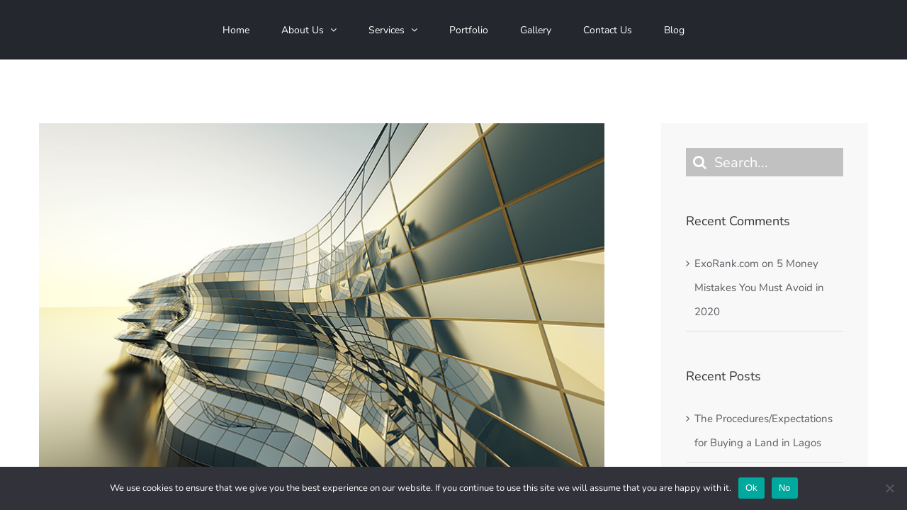

--- FILE ---
content_type: text/css
request_url: https://www.vandrpartners.com/wp-content/plugins/amo-team-showcase/public/css/amo-team-showcase-public.css?ver=1.1.4
body_size: 5518
content:
/**
 * Most of the CSS (excluding the generated ones by plugin options)
 * for public functionality is included in this file.
 */
/*==================================================================
▐	0. INITIAL SETTINGS
===================================================================*/
/*==================================================================
▐	1. BASE
===================================================================*/
@font-face {
  font-family: 'amo-team-public-icons';
  src: url('../fonts/amo-team-public-icons.eot?68285626');
  src: url('../fonts/amo-team-public-icons.eot?68285626#iefix') format('embedded-opentype'), url('../fonts/amo-team-public-icons.woff2?68285626') format('woff2'), url('../fonts/amo-team-public-icons.woff?68285626') format('woff'), url('../fonts/amo-team-public-icons.ttf?68285626') format('truetype'), url('../fonts/amo-team-public-icons.svg?68285626#amo-team-public-icons') format('svg');
  font-weight: normal;
  font-style: normal;
}
[class^="amoteam-icon-"]:before,
[class*=" amoteam-icon-"]:before {
  font-family: "amo-team-public-icons";
  font-style: normal;
  font-weight: normal;
  speak: none;
  display: inline-block;
  text-decoration: inherit;
  width: 1em;
  margin-right: .2em;
  text-align: center;
  /* opacity: .8; */
  /* For safety - reset parent styles, that can break glyph codes*/
  font-variant: normal;
  text-transform: none;
  /* fix buttons height, for twitter bootstrap */
  line-height: 1em;
  /* Animation center compensation - margins should be symmetric */
  /* remove if not needed */
  margin-left: .2em;
  /* you can be more comfortable with increased icons size */
  /* font-size: 120%; */
  /* Font smoothing. That was taken from TWBS */
  -webkit-font-smoothing: antialiased;
  -moz-osx-font-smoothing: grayscale;
  /* Uncomment for 3D effect */
  /* text-shadow: 1px 1px 1px rgba(127, 127, 127, 0.3); */
}
.amoteam-icon-hover-info:before {
  content: '\e800';
}
/* '' */
.amoteam-icon-hover-link:before {
  content: '\e801';
}
/* '' */
.amoteam-icon-close:before {
  content: '\e80c';
}
/* '' */
.amoteam-icon-flickr:before {
  content: '\e802';
}
/* '' */
.amoteam-icon-soundcloud:before {
  content: '\e803';
}
/* '' */
.amoteam-icon-website:before {
  content: '\e804';
}
/* '' */
.amoteam-icon-twitter:before {
  content: '\f099';
}
/* '' */
.amoteam-icon-facebook:before {
  content: '\f09a';
}
/* '' */
.amoteam-icon-github:before {
  content: '\f09b';
}
/* '' */
.amoteam-icon-gplus:before {
  content: '\f0d5';
}
/* '' */
.amoteam-icon-linkedin:before {
  content: '\f0e1';
}
/* '' */
.amoteam-icon-youtube:before {
  content: '\f167';
}
/* '' */
.amoteam-icon-instagram:before {
  content: '\f16d';
}
/* '' */
.amoteam-icon-tumblr:before {
  content: '\f173';
}
/* '' */
.amoteam-icon-dribbble:before {
  content: '\f17d';
}
/* '' */
.amoteam-icon-skype:before {
  content: '\f17e';
}
/* '' */
.amoteam-icon-vk:before {
  content: '\f189';
}
/* '' */
.amoteam-icon-behance:before {
  content: '\f1b4';
}
/* '' */
.amoteam-icon-steam:before {
  content: '\f1b6';
}
/* '' */
.amoteam-icon-twitch:before {
  content: '\f1e8';
}
/* '' */
.amoteam-icon-pinterest:before {
  content: '\f231';
}
/* '' */
.amoteam-icon-vimeo:before {
  content: '\f27d';
}
/* '' */
.amoteam-icon-reddit:before {
  content: '\f281';
}
/* '' */
/*==================================================================
▐	2. LAYOUT
===================================================================*/
/*  2.1 Layout Helpers
-------------------------------------------------------------------*/
.amoteam-clearfix:before,
.amoteam-clearfix:after {
  content: " ";
  display: table;
}
.amoteam-clearfix:after {
  clear: both;
}
/*  2.2 Layout
-------------------------------------------------------------------*/
[class^="amoteam"] {
  box-sizing: border-box !important;
}
.amoteam-center-block {
  display: block;
  margin-right: auto;
  margin-left: auto;
}
/*==================================================================
▐	3. MODULES
===================================================================*/
/* Magnific Popup CSS */
.amoteam-modal.mfp-bg {
  top: 0;
  left: 0;
  width: 100%;
  height: 100%;
  z-index: 1042;
  overflow: hidden;
  position: fixed;
  background: #0b0b0b;
  opacity: 0.8; }

.mfp-wrap {
  top: 0;
  left: 0;
  width: 100%;
  height: 100%;
  z-index: 1043;
  position: fixed;
  outline: none !important;
  -webkit-backface-visibility: hidden; }

.mfp-container {
  text-align: center;
  position: absolute;
  width: 100%;
  height: 100%;
  left: 0;
  top: 0;
  padding: 0 8px;
  box-sizing: border-box; }

.mfp-container:before {
  content: '';
  display: inline-block;
  height: 100%;
  vertical-align: middle; }

.mfp-align-top .mfp-container:before {
  display: none; }

.mfp-content {
  position: relative;
  display: inline-block;
  vertical-align: middle;
  margin: 0 auto;
  text-align: left;
  z-index: 1045; }

.mfp-inline-holder .mfp-content,
.mfp-ajax-holder .mfp-content {
  width: 100%;
  cursor: auto; }

.mfp-ajax-cur {
  cursor: progress; }

.mfp-zoom-out-cur, .mfp-zoom-out-cur .mfp-image-holder .mfp-close {
  cursor: zoom-out; }

.mfp-zoom {
  cursor: pointer;
  cursor: zoom-in; }

.mfp-auto-cursor .mfp-content {
  cursor: auto; }

.mfp-close,
.mfp-arrow,
.mfp-preloader,
.mfp-counter {
  -webkit-user-select: none;
  -moz-user-select: none;
  -ms-user-select: none;
      user-select: none; }

.mfp-loading.mfp-figure {
  display: none; }

.mfp-hide {
  display: none !important; }

.mfp-preloader {
  color: #CCC;
  position: absolute;
  top: 50%;
  width: auto;
  text-align: center;
  margin-top: -0.8em;
  left: 8px;
  right: 8px;
  z-index: 1044; }
  .mfp-preloader a {
    color: #CCC; }
    .mfp-preloader a:hover {
      color: #FFF; }

.mfp-s-ready .mfp-preloader {
  display: none; }

.mfp-s-error .mfp-content {
  display: none; }

button.mfp-close,
button.mfp-arrow {
  overflow: visible;
  cursor: pointer;
  background: transparent;
  border: 0;
  -webkit-appearance: none;
  display: block;
  outline: none;
  padding: 0;
  z-index: 1046;
  box-shadow: none;
  -ms-touch-action: manipulation;
      touch-action: manipulation; }

button::-moz-focus-inner {
  padding: 0;
  border: 0; }

.mfp-close {
  width: 44px;
  height: 44px;
  line-height: 44px;
  position: absolute;
  right: 0;
  top: 0;
  text-decoration: none;
  text-align: center;
  opacity: 0.65;
  padding: 0 0 18px 10px;
  color: #FFF;
  font-style: normal;
  font-size: 28px;
  font-family: Arial, Baskerville, monospace; }
  .mfp-close:hover,
  .mfp-close:focus {
    opacity: 1; }
  .mfp-close:active {
    top: 1px; }

.mfp-close-btn-in .mfp-close {
  color: #333; }

.mfp-image-holder .mfp-close,
.mfp-iframe-holder .mfp-close {
  color: #FFF;
  right: -6px;
  text-align: right;
  padding-right: 6px;
  width: 100%; }

.mfp-counter {
  position: absolute;
  top: 0;
  right: 0;
  color: #CCC;
  font-size: 12px;
  line-height: 18px;
  white-space: nowrap; }

.mfp-arrow {
  position: absolute;
  opacity: 0.65;
  margin: 0;
  top: 50%;
  margin-top: -55px;
  padding: 0;
  width: 90px;
  height: 110px;
  -webkit-tap-highlight-color: transparent; }
  .mfp-arrow:active {
    margin-top: -54px; }
  .mfp-arrow:hover,
  .mfp-arrow:focus {
    opacity: 1; }
  .mfp-arrow:before,
  .mfp-arrow:after {
    content: '';
    display: block;
    width: 0;
    height: 0;
    position: absolute;
    left: 0;
    top: 0;
    margin-top: 35px;
    margin-left: 35px;
    border: medium inset transparent; }
  .mfp-arrow:after {
    border-top-width: 13px;
    border-bottom-width: 13px;
    top: 8px; }
  .mfp-arrow:before {
    border-top-width: 21px;
    border-bottom-width: 21px;
    opacity: 0.7; }

.mfp-arrow-left {
  left: 0; }
  .mfp-arrow-left:after {
    border-right: 17px solid #FFF;
    margin-left: 31px; }
  .mfp-arrow-left:before {
    margin-left: 25px;
    border-right: 27px solid #3F3F3F; }

.mfp-arrow-right {
  right: 0; }
  .mfp-arrow-right:after {
    border-left: 17px solid #FFF;
    margin-left: 39px; }
  .mfp-arrow-right:before {
    border-left: 27px solid #3F3F3F; }

.mfp-iframe-holder {
  padding-top: 40px;
  padding-bottom: 40px; }
  .mfp-iframe-holder .mfp-content {
    line-height: 0;
    width: 100%;
    max-width: 900px; }
  .mfp-iframe-holder .mfp-close {
    top: -40px; }

.mfp-iframe-scaler {
  width: 100%;
  height: 0;
  overflow: hidden;
  padding-top: 56.25%; }
  .mfp-iframe-scaler iframe {
    position: absolute;
    display: block;
    top: 0;
    left: 0;
    width: 100%;
    height: 100%;
    box-shadow: 0 0 8px rgba(0, 0, 0, 0.6);
    background: #000; }

/* Main image in popup */
img.mfp-img {
  width: auto;
  max-width: 100%;
  height: auto;
  display: block;
  line-height: 0;
  box-sizing: border-box;
  padding: 40px 0 40px;
  margin: 0 auto; }

/* The shadow behind the image */
.mfp-figure {
  line-height: 0; }
  .mfp-figure:after {
    content: '';
    position: absolute;
    left: 0;
    top: 40px;
    bottom: 40px;
    display: block;
    right: 0;
    width: auto;
    height: auto;
    z-index: -1;
    box-shadow: 0 0 8px rgba(0, 0, 0, 0.6);
    background: #444; }
  .mfp-figure small {
    color: #BDBDBD;
    display: block;
    font-size: 12px;
    line-height: 14px; }
  .mfp-figure figure {
    margin: 0; }

.mfp-bottom-bar {
  margin-top: -36px;
  position: absolute;
  top: 100%;
  left: 0;
  width: 100%;
  cursor: auto; }

.mfp-title {
  text-align: left;
  line-height: 18px;
  color: #F3F3F3;
  word-wrap: break-word;
  padding-right: 36px; }

.mfp-image-holder .mfp-content {
  max-width: 100%; }

.mfp-gallery .mfp-image-holder .mfp-figure {
  cursor: pointer; }

@media screen and (max-width: 800px) and (orientation: landscape), screen and (max-height: 300px) {
  /**
       * Remove all paddings around the image on small screen
       */
  .mfp-img-mobile .mfp-image-holder {
    padding-left: 0;
    padding-right: 0; }
  .mfp-img-mobile img.mfp-img {
    padding: 0; }
  .mfp-img-mobile .mfp-figure:after {
    top: 0;
    bottom: 0; }
  .mfp-img-mobile .mfp-figure small {
    display: inline;
    margin-left: 5px; }
  .mfp-img-mobile .mfp-bottom-bar {
    background: rgba(0, 0, 0, 0.6);
    bottom: 0;
    margin: 0;
    top: auto;
    padding: 3px 5px;
    position: fixed;
    box-sizing: border-box; }
    .mfp-img-mobile .mfp-bottom-bar:empty {
      padding: 0; }
  .mfp-img-mobile .mfp-counter {
    right: 5px;
    top: 3px; }
  .mfp-img-mobile .mfp-close {
    top: 0;
    right: 0;
    width: 35px;
    height: 35px;
    line-height: 35px;
    background: rgba(0, 0, 0, 0.6);
    position: fixed;
    text-align: center;
    padding: 0; } }

@media all and (max-width: 900px) {
  .mfp-arrow {
    -webkit-transform: scale(0.75);
    -ms-transform: scale(0.75);
        transform: scale(0.75); }
  .mfp-arrow-left {
    -webkit-transform-origin: 0;
    -ms-transform-origin: 0;
        transform-origin: 0; }
  .mfp-arrow-right {
    -webkit-transform-origin: 100%;
    -ms-transform-origin: 100%;
        transform-origin: 100%; }
  .mfp-container {
    padding-left: 6px;
    padding-right: 6px; } }

/*  3.1 Buttons
-------------------------------------------------------------------*/
.amoteam-btn {
  border: none;
  background: none;
  box-shadow: none;
  text-decoration: none;
  cursor: pointer;
  -webkit-transition: all 0.2s ease-out;
  transition: all 0.2s ease-out;
}
.amoteam-btn:focus,
.amoteam-btn:active,
.amoteam-btn:hover {
  outline: none !important;
  border: none !important;
  box-shadow: none !important;
}
.amoteam-btn-rc-square {
  position: absolute;
  top: 0;
  right: 0;
  padding: 0;
  border-radius: 0;
}
.amoteam-btn-panel-close {
  height: 40px;
  width: 40px;
}
/*  3.1 Member Tiles
-------------------------------------------------------------------*/
.amoteam-tiles {
  position: relative;
  overflow: hidden;
  margin: 0 !important;
  padding: 0 !important;
  line-height: 1 !important;
  border: none;
  visibility: hidden;
  list-style: none !important;
}
.amoteam-tiles__item {
  position: relative;
  float: left;
  width: 250px;
  overflow: hidden;
  padding: 0 !important;
  margin: 0 !important;
  border: none !important;
  list-style: none !important;
}
.amoteam-tiles__item:before {
  display: none;
}
.amoteam-tiles__item > a {
  outline: none !important;
  border: none !important;
}
.amoteam-tiles__item img {
  box-shadow: none !important;
}
.amoteam-tiles__item .amoteam-member-img {
  width: 100%;
  margin: 0 !important;
  display: block;
}
.amoteam-tiles__item:hover .amoteam-member-hover-icon {
  opacity: 1;
}
.amoteam-member {
  margin: 0 !important;
  padding: 0 !important;
}
.amoteam-member:before {
  -webkit-transition: opacity 0.4s ease-in-out;
  transition: opacity 0.4s ease-in-out;
  content: ' ';
  display: block;
  position: absolute;
  width: 100%;
  height: 100%;
  background: #556270;
  opacity: 0;
}
.amoteam-member:hover:before {
  opacity: 0.8;
}
.amoteam-member .amoteam-member-custom-hover-icon {
  width: inherit;
  height: auto;
  background: inherit;
}
.amoteam-member .amoteam-member-custom-hover-icon img {
  -webkit-transform: rotate(-45deg);
      -ms-transform: rotate(-45deg);
          transform: rotate(-45deg);
}
.amoteam-member-img-wrap {
  line-height: 0 !important;
}
.amoteam-member-hover-icon {
  position: absolute;
  top: 50%;
  left: 50%;
  -webkit-transform: translate(-50%, -50%);
      -ms-transform: translate(-50%, -50%);
          transform: translate(-50%, -50%);
  -webkit-transform: translate(-50%, -50%) rotate(45deg);
      -ms-transform: translate(-50%, -50%) rotate(45deg);
          transform: translate(-50%, -50%) rotate(45deg);
  -webkit-transition: all 0.8s ease-in-out;
  transition: all 0.8s ease-in-out;
  -webkit-transform-style: preserve-3d;
          transform-style: preserve-3d;
  opacity: 0;
}
.amoteam-member-hover-icon i {
  position: absolute;
  top: 50%;
  left: 50%;
  -webkit-transform: translate(-50%, -50%);
      -ms-transform: translate(-50%, -50%);
          transform: translate(-50%, -50%);
  -webkit-transform: translate(-50%, -50%) rotate(-45deg);
      -ms-transform: translate(-50%, -50%) rotate(-45deg);
          transform: translate(-50%, -50%) rotate(-45deg);
}
.amoteam-member-info {
  position: absolute;
  bottom: 3.8%;
  right: 0;
  z-index: 10;
  text-align: right;
  overflow: hidden;
}
.amoteam-member-info .amoteam-member-info__item {
  line-height: 1;
  font-weight: 400;
  padding: 8px 15px;
}
.amoteam-member-info .amoteam-member-subtitle {
  float: right;
  font-weight: 300;
  text-align: center;
  letter-spacing: 0.01em;
}
/*  No subtitle  */
.amoteam-member-info--ns {
  bottom: 10%;
}
/*  GENERAL ALIGNMENT | Title & Subtitle | LEFT
----------------------------------*/
.amoteam-member-info.amoteam-member-info--al-left {
  right: auto;
  left: 0;
  text-align: left;
}
.amoteam-member-info.amoteam-member-info--al-left .amoteam-member-subtitle {
  float: left;
}
/*  BG Hover Off | When Panel Off
----------------------------------*/
.amoteam-tile-bg-hover-off .amoteam-member:before,
.amoteam-tiles-hover-off .amoteam-member:before {
  background: transparent !important;
}
/*  Hover Off | Option
----------------------------------*/
.amoteam-tiles-hover-off .amoteam-member .amoteam-member-hover-icon {
  display: none;
}
.amoteam-tiles-hover-off .amoteam-member .amoteam-member-info > div {
  -webkit-transform: none !important;
      -ms-transform: none !important;
          transform: none !important;
  opacity: 1 !important;
}
/*  Tile Style 1
----------------------------------*/
.amoteam-tile-style-1 .amoteam-tiles__item .amoteam-member-name {
  -webkit-transition: all 0.7s ease-in-out;
  transition: all 0.7s ease-in-out;
  -webkit-transition-property: opacity, -webkit-transform;
  transition-property: opacity, -webkit-transform;
  transition-property: opacity, transform;
  transition-property: opacity, transform, -webkit-transform;
}
.amoteam-tile-style-1 .amoteam-tiles__item .amoteam-member-subtitle {
  -webkit-transition: all 1s ease-in-out;
  transition: all 1s ease-in-out;
  -webkit-transition-property: opacity, -webkit-transform;
  transition-property: opacity, -webkit-transform;
  transition-property: opacity, transform;
  transition-property: opacity, transform, -webkit-transform;
}
.amoteam-tile-style-1 .amoteam-tiles__item:hover .amoteam-member-info > div {
  opacity: 0;
  -webkit-transform: translateX(100%);
      -ms-transform: translateX(100%);
          transform: translateX(100%);
}
.amoteam-tile-style-1 .amoteam-tiles__item:hover .amoteam-member-info--al-left > div {
  -webkit-transform: translateX(-100%);
      -ms-transform: translateX(-100%);
          transform: translateX(-100%);
}
.amoteam-tile-style-1 .amoteam-member-info {
  width: 100%;
}
.amoteam-tile-style-1 .amoteam-member:hover .amoteam-member-hover-icon {
  -webkit-transform: translate(-50%, -50%) rotate3d(0, 1, 0, 0deg) rotate(45deg);
          transform: translate(-50%, -50%) rotate3d(0, 1, 0, 0deg) rotate(45deg);
}
.amoteam-tile-style-1 .amoteam-member .amoteam-member-hover-icon {
  -webkit-transform: translate(-50%, -50%) rotate3d(0, 1, 0, -180deg);
          transform: translate(-50%, -50%) rotate3d(0, 1, 0, -180deg);
}
/*  Tile Style 2.1
----------------------------------*/
.amoteam-tile-style-1_1 .amoteam-tiles__item .amoteam-member-name {
  float: right;
}
.amoteam-tile-style-1_1 .amoteam-tiles__item .amoteam-member-info__item {
  clear: both;
}
.amoteam-tile-style-1_1 .amoteam-member-info.amoteam-member-info--al-left .amoteam-member-name {
  float: left;
}
/*  Tile Style 2
----------------------------------*/
.amoteam-tile-style-2 .amoteam-tiles__item .amoteam-member-img {
  border-radius: 50%;
  border: 4px solid transparent;
}
.amoteam-tile-style-2 .amoteam-tiles__item .amoteam-member-info {
  -webkit-transition: all 0.4s ease-in-out;
  transition: all 0.4s ease-in-out;
}
.amoteam-tile-style-2 .amoteam-tiles__item:hover .amoteam-member-info {
  opacity: 0;
}
.amoteam-tile-style-2 .amoteam-member:before {
  -webkit-transition: opacity 0.7s ease-in-out;
  transition: opacity 0.7s ease-in-out;
  border-radius: 50%;
  top: 4px;
  bottom: 4px;
  left: 4px;
  right: 4px;
  width: auto;
  height: auto;
}
.amoteam-tile-style-2 .amoteam-member-img-wrap:before {
  -webkit-transition: all 0.7s ease-in-out;
  transition: all 0.7s ease-in-out;
  content: ' ';
  display: block;
  position: absolute;
  width: 100%;
  height: 100%;
  box-sizing: border-box;
  border-radius: 50%;
  border: 5px solid transparent;
  border-right-color: rgba(0, 0, 0, 0.05);
  border-bottom-color: rgba(0, 0, 0, 0.05);
}
.amoteam-tile-style-2 .amoteam-member-img-wrap:hover:before,
.amoteam-tile-style-2 .amoteam-member-img-wrap:focus:before {
  -webkit-transform: rotate(180deg);
      -ms-transform: rotate(180deg);
          transform: rotate(180deg);
}
.amoteam-tile-style-2 .amoteam-member-hover-icon {
  -webkit-transition: all 0.7s ease-in-out;
  transition: all 0.7s ease-in-out;
}
/*  Tile Style 2.1
----------------------------------*/
.amoteam-tile-style-2_1 .amoteam-tiles__item .amoteam-member-img-wrap:before {
  border-width: 4px;
}
.amoteam-tile-style-2_1 .amoteam-tiles__item .amoteam-member-img {
  border: 10px solid transparent;
}
.amoteam-tile-style-2_1 .amoteam-member:before {
  top: 10px;
  bottom: 10px;
  left: 10px;
  right: 10px;
}
/*  3.3 Panel
-------------------------------------------------------------------*/
.amoteam-modal .mfp-container {
  padding: 0 !important;
}
.amoteam-modal .mfp-content {
  height: 100% !important;
}
.amoteam-modal.mfp-bg {
  z-index: 99999 !important;
}
.amoteam-modal.mfp-wrap {
  z-index: 99999 !important;
  overflow-x: hidden !important;
  overflow-y: auto !important;
}
.amoteam-modal.amoteam-modal-alt-scroll {
  overflow-x: inherit !important;
  overflow-y: inherit !important;
}
.amoteam-panel {
  position: absolute;
  max-width: 640px;
  margin: auto;
  width: 100%;
  min-height: 100%;
  top: 0;
  -webkit-animation-duration: 0.5s;
          animation-duration: 0.5s;
  -webkit-animation-fill-mode: both;
          animation-fill-mode: both;
  -webkit-animation-timing-function: ease-in-out;
          animation-timing-function: ease-in-out;
  -webkit-backface-visibility: hidden;
          backface-visibility: hidden;
}
/* Admin Bar + Panel | Position fix */
.admin-bar .amoteam-panel {
  top: 46px;
}
@media (min-width: 783px) {
  .admin-bar .amoteam-panel {
    top: 32px;
  }
}
/*  Panel Alignment
----------------------------------*/
.amoteam-panel-align-left {
  left: 0;
}
.amoteam-panel-align-center {
  margin: 0 auto;
  left: 0;
  right: 0;
}
.amoteam-panel-align-right {
  right: 0;
}
/*  Header | Panel
----------------------------------*/
.amoteam-panel__header {
  position: relative;
  min-height: 40px;
  overflow: hidden;
}
.amoteam-panel__img-wrap {
  overflow: hidden;
  max-height: 640px;
}
.amoteam-panel__img-wrap .amoteam-panel__img {
  width: 100%;
  border-radius: 0;
}
.amoteam-panel__heading-wrap {
  position: relative;
}
.amoteam-panel__heading {
  float: right;
  -webkit-transition: opacity 0.4s ease-out;
  transition: opacity 0.4s ease-out;
  opacity: 0;
  text-align: right;
}
.amoteam-panel__heading .amoteam-panel__heading-item {
  line-height: 1 !important;
  padding: 10px 20px;
}
.amoteam-panel__heading .amoteam-panel__title {
  font-weight: bold;
  text-align: center;
  margin: 0 !important;
}
.amoteam-panel__heading .amoteam-panel__subtitle {
  display: inline-block;
  font-weight: lighter;
  text-align: center;
}
/*  Social icons | Header
----------------------------------*/
.amoteam-panel__icons {
  position: absolute;
  top: 0;
  left: 0;
  margin: 0;
  padding: 0;
  list-style-type: none;
}
@media (max-width: 550px) {
  .amoteam-panel__icons {
    position: static;
    padding-right: 40px;
    width: 100%;
    overflow: hidden;
  }
}
.amoteam-panel__icons li {
  line-height: 1.75;
  font-size: 20px;
}
@media (max-width: 550px) {
  .amoteam-panel__icons li {
    float: left;
  }
}
.amoteam-panel__icons i {
  display: inline-block;
  font-size: 20px;
  padding: 4px 8px;
  text-shadow: 1px 0 1px rgba(0, 0, 0, 0.2);
  font-family: "amo-team-public-icons";
}
@media (max-width: 550px) {
  .amoteam-panel__icons i {
    padding: 2.5px 9.5px;
  }
}
.amoteam-panel__icons i:before {
  line-height: 1.75;
}
.amoteam-panel__custom-icons i {
  text-shadow: none;
}
.amoteam-panel__custom-icons img {
  max-width: 20px;
  margin: 10px 13.5px;
}
@media (min-width: 551px) {
  .amoteam-panel__custom-icons img {
    padding: 11.5px 0;
    margin: auto;
  }
}
.amoteam-panel:not(.amoteam-panel-pf-image) .amoteam-panel__custom-icons img {
  margin: 10px 13.5px;
  padding: 0;
}
/*  Header | Post Format VARIATIONS
----------------------------------*/
/*  Standard, Quote  */
.amoteam-panel-pf-standard .amoteam-panel__heading,
.amoteam-panel-pf-quote .amoteam-panel__heading {
  opacity: 1;
}
.amoteam-panel-pf-standard .amoteam-panel__icons,
.amoteam-panel-pf-quote .amoteam-panel__icons,
.amoteam-panel-pf-standard .amoteam-panel__standard,
.amoteam-panel-pf-quote .amoteam-panel__standard {
  position: static;
  min-height: 40px;
  width: 100%;
  overflow: hidden;
}
.amoteam-panel-pf-standard .amoteam-panel__icons,
.amoteam-panel-pf-quote .amoteam-panel__icons {
  padding-right: 40px;
}
.amoteam-panel-pf-standard .amoteam-panel__icons li,
.amoteam-panel-pf-quote .amoteam-panel__icons li {
  float: left;
}
.amoteam-panel-pf-standard .amoteam-panel__icons li i,
.amoteam-panel-pf-quote .amoteam-panel__icons li i {
  padding: 2.5px 9.5px;
}
/*  Image  */
.amoteam-panel-pf-image .amoteam-panel__header {
  overflow: visible;
}
.amoteam-panel-pf-image .amoteam-panel__heading {
  position: absolute;
  right: 0;
  bottom: 0;
  float: none;
}
/*  Quote  */
.amoteam-panel__quote_wrap {
  padding: 45px 50px 42px;
}
.amoteam-panel__quote_wrap .amoteam-panel__quote {
  margin: 0;
  font-size: 34px;
  line-height: 1.25;
  font-style: italic;
  text-align: center;
}
.amoteam-panel__quote_wrap .amoteam-panel__quote:before,
.amoteam-panel__quote_wrap .amoteam-panel__quote:after {
  line-height: 0;
  font-size: 2em;
  opacity: .5;
}
.amoteam-panel__quote_wrap .amoteam-panel__quote:before {
  content: open-quote;
  vertical-align: -0.35em;
  margin-right: .35em;
}
.amoteam-panel__quote_wrap .amoteam-panel__quote:after {
  content: close-quote;
  vertical-align: -0.59em;
  margin-left: .23em;
}
/*  Content | Panel
----------------------------------*/
.amoteam-panel__content {
  padding: 30px 30px 50px;
  background: inherit;
}
@media (min-width: 600px) {
  .amoteam-panel__content {
    padding: 40px 40px 60px;
  }
}
.amoteam-panel__content .amoteam-panel-sc:last-of-type {
  margin-bottom: 0;
}
/*  3.4 Panel Shortcodes | General styles
-------------------------------------------------------------------*/
/*  Header
----------------------------------*/
.amoteam-panel-sc__header {
  position: relative;
  margin: 0 0 1em 0 !important;
}
.amoteam-panel-sc__header:before {
  content: ' ';
  position: absolute;
  top: 0;
  width: 100%;
  height: 51%;
}
/*  Title
----------------------------------*/
.amoteam-panel-sc_title {
  font-weight: bolder !important;
  line-height: 1 !important;
  margin: 0 0 0.75em 0 !important;
  padding: 0 !important;
}
/*  When only title is present | without subtitle  */
.amoteam-panel-sc-only-title .amoteam-panel-sc__header {
  padding: 0.5em 0;
}
.amoteam-panel-sc-only-title .amoteam-panel-sc_title {
  margin: 0 !important;
}
.amoteam-panel-sc:not(.amoteam-sc-text-block).amoteam-panel-sc-only-title .amoteam-panel-sc__header {
  padding: 0 0 0.5em;
}
/*  Subtitle
----------------------------------*/
.amoteam-panel-sc_subtitle {
  line-height: 1.2;
  font-weight: 600;
  text-transform: uppercase;
}
.amoteam-panel-sc_subtitle span {
  text-transform: lowercase;
}
/*  Words highlighting
----------------------------------*/
.amoteam-panel-highlight-word {
  padding: 1px 6px;
}
/*  3.5 SC | Text Block
-------------------------------------------------------------------*/
/*  Header
----------------------------------*/
.amoteam-sc-text-block__header {
  padding-left: 15px;
  border-left: 3px solid transparent;
}
.amoteam-sc-text-block__header:before {
  left: -3px;
  border-left: 3px solid transparent;
}
/*  Title
----------------------------------*/
/*  When only title is present | without subtitle  */
.amoteam-panel-sc-only-title .amoteam-sc-text-block__header {
  padding-left: 15px;
}
/*  3.6 SC | Skills & Skill (single) | Panel
-------------------------------------------------------------------*/
/*  Skills
-------------------------------------------------------------------*/
/*  Header
----------------------------------*/
.amoteam-sc-skills__header:before {
  top: auto;
  bottom: 0;
  border-bottom: 3px solid transparent;
  width: 70px;
}
.amoteam-sc-skills__header:after {
  content: ' ';
  position: absolute;
  bottom: 0;
  border-bottom: 3px solid transparent;
  width: 35px;
}
/*  Content
----------------------------------*/
.amoteam-sc-skills__content > br:first-of-type {
  display: none;
}
.amoteam-sc-skills__content > .amoteam-sc-skill:first-of-type {
  margin-top: 10px;
}
/*  Skill | single
-------------------------------------------------------------------*/
/*  Header
----------------------------------*/
.amoteam-sc-skill__header {
  overflow: hidden;
  margin-bottom: 2px;
  font-size: 16px;
}
.amoteam-sc-skill__title {
  float: left;
}
.amoteam-sc-skill__percent {
  float: right;
}
/*  Skills Line
----------------------------------*/
.amoteam-sc-skill__line-wrap {
  position: relative;
}
.amoteam-sc-skill__line {
  position: absolute;
  top: 0;
  left: 0;
  width: 100%;
  height: 4px;
}
/*==================================================================
▐	4. STATES
===================================================================*/
/*  4.1 General States
-------------------------------------------------------------------*/
.amoteam-opacity-1 {
  opacity: 1 !important;
}
.amoteam-visible {
  visibility: visible !important;
}
.amoteam-translate-0 {
  -webkit-transform: translate(0, 0);
      -ms-transform: translate(0, 0);
          transform: translate(0, 0);
}
/*  4.2 Animations
-------------------------------------------------------------------*/
/*  Fade-Slide In left  */
@-webkit-keyframes amoteam-fadeSlideIn-left {
  from {
    opacity: 0;
    -webkit-transform: translate3d(-80%, 0, 0);
            transform: translate3d(-80%, 0, 0);
  }
  20% {
    opacity: 0;
  }
  to {
    opacity: 1;
    -webkit-transform: translate3d(0, 0, 0);
            transform: translate3d(0, 0, 0);
  }
}
@keyframes amoteam-fadeSlideIn-left {
  from {
    opacity: 0;
    -webkit-transform: translate3d(-80%, 0, 0);
            transform: translate3d(-80%, 0, 0);
  }
  20% {
    opacity: 0;
  }
  to {
    opacity: 1;
    -webkit-transform: translate3d(0, 0, 0);
            transform: translate3d(0, 0, 0);
  }
}
.amoteam-fadeSlideIn-left {
  -webkit-animation-name: amoteam-fadeSlideIn-left;
          animation-name: amoteam-fadeSlideIn-left;
}
/*  Fade-Slide Out Right  */
@-webkit-keyframes amoteam-fadeSlideOut-left {
  from {
    opacity: 1;
    -webkit-transform: translate3d(0, 0, 0);
            transform: translate3d(0, 0, 0);
  }
  80% {
    opacity: 0;
  }
  to {
    opacity: 0;
    -webkit-transform: translate3d(-80%, 0, 0);
            transform: translate3d(-80%, 0, 0);
  }
}
@keyframes amoteam-fadeSlideOut-left {
  from {
    opacity: 1;
    -webkit-transform: translate3d(0, 0, 0);
            transform: translate3d(0, 0, 0);
  }
  80% {
    opacity: 0;
  }
  to {
    opacity: 0;
    -webkit-transform: translate3d(-80%, 0, 0);
            transform: translate3d(-80%, 0, 0);
  }
}
.amoteam-fadeSlideOut-left {
  -webkit-animation-name: amoteam-fadeSlideOut-left;
          animation-name: amoteam-fadeSlideOut-left;
  -webkit-animation-duration: 0.4s;
          animation-duration: 0.4s;
}
/*  Fade-Slide In Right  */
@-webkit-keyframes amoteam-fadeSlideIn-right {
  from {
    opacity: 0;
    -webkit-transform: translate3d(80%, 0, 0);
            transform: translate3d(80%, 0, 0);
  }
  20% {
    opacity: 0;
  }
  to {
    opacity: 1;
    -webkit-transform: translate3d(0, 0, 0);
            transform: translate3d(0, 0, 0);
  }
}
@keyframes amoteam-fadeSlideIn-right {
  from {
    opacity: 0;
    -webkit-transform: translate3d(80%, 0, 0);
            transform: translate3d(80%, 0, 0);
  }
  20% {
    opacity: 0;
  }
  to {
    opacity: 1;
    -webkit-transform: translate3d(0, 0, 0);
            transform: translate3d(0, 0, 0);
  }
}
.amoteam-fadeSlideIn-right {
  -webkit-animation-name: amoteam-fadeSlideIn-right;
          animation-name: amoteam-fadeSlideIn-right;
}
/*  Fade-Slide Out Right  */
@-webkit-keyframes amoteam-fadeSlideOut-right {
  from {
    opacity: 1;
    -webkit-transform: translate3d(0, 0, 0);
            transform: translate3d(0, 0, 0);
  }
  80% {
    opacity: 0;
  }
  to {
    opacity: 0;
    -webkit-transform: translate3d(80%, 0, 0);
            transform: translate3d(80%, 0, 0);
  }
}
@keyframes amoteam-fadeSlideOut-right {
  from {
    opacity: 1;
    -webkit-transform: translate3d(0, 0, 0);
            transform: translate3d(0, 0, 0);
  }
  80% {
    opacity: 0;
  }
  to {
    opacity: 0;
    -webkit-transform: translate3d(80%, 0, 0);
            transform: translate3d(80%, 0, 0);
  }
}
.amoteam-fadeSlideOut-right {
  -webkit-animation-name: amoteam-fadeSlideOut-right;
          animation-name: amoteam-fadeSlideOut-right;
  -webkit-animation-duration: 0.4s;
          animation-duration: 0.4s;
}
/*  Fade In  */
@-webkit-keyframes amoteam-fadeIn {
  from {
    opacity: 0;
  }
  to {
    opacity: 1;
  }
}
@keyframes amoteam-fadeIn {
  from {
    opacity: 0;
  }
  to {
    opacity: 1;
  }
}
.amoteam-fadeIn {
  -webkit-animation-name: amoteam-fadeIn;
          animation-name: amoteam-fadeIn;
}
/*  Fade Out  */
@-webkit-keyframes amoteam-fadeOut {
  from {
    opacity: 1;
  }
  to {
    opacity: 0;
  }
}
@keyframes amoteam-fadeOut {
  from {
    opacity: 1;
  }
  to {
    opacity: 0;
  }
}
.amoteam-fadeOut {
  -webkit-animation-name: amoteam-fadeOut;
          animation-name: amoteam-fadeOut;
  -webkit-animation-duration: 0.4s;
          animation-duration: 0.4s;
}
/*==================================================================
▐	000. TEMPORARY FIXES
===================================================================*/
/*# sourceMappingURL=amo-team-showcase-public.css.map */